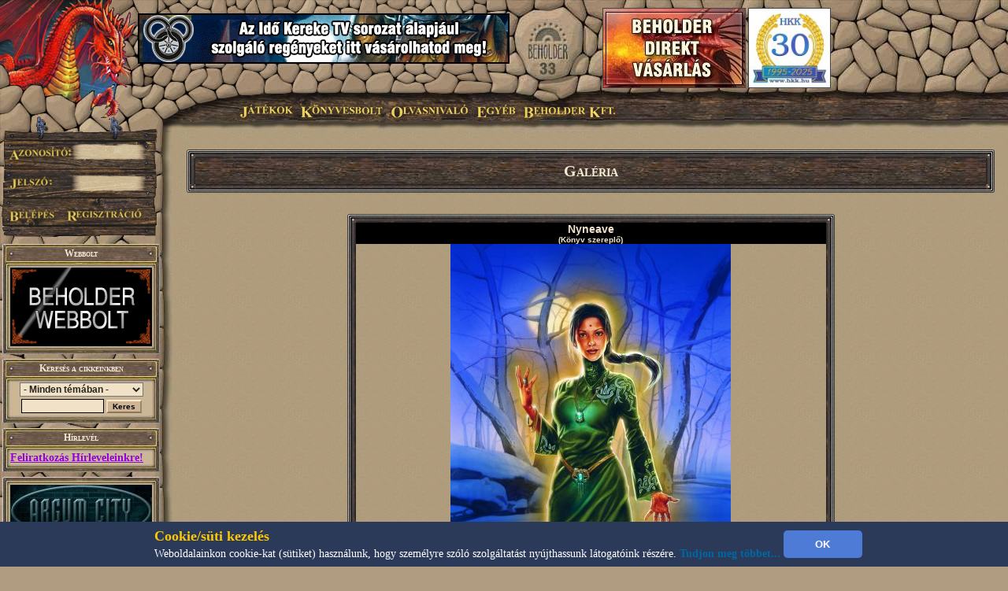

--- FILE ---
content_type: text/html; charset=UTF-8
request_url: http://marcus.beholder.hu/?in=galeria.php&spectipus=2&id=133
body_size: 11766
content:
<HTML><HEAD><TITLE>Galéria, képeslap küldés és mobiltelefon háttérképek - Beholder Fantasy</TITLE><meta property="og:url" content="http://beholder.hu/" /><meta property="og:title" content="Galéria, képeslap küldés és mobiltelefon háttérképek - Beholder Fantasy" /><meta property="og:description" content="" /><meta property="og:image" content="http://beholder.hu/pic/hkk/hkk_.jpg" /><META NAME="Keywords" LANG="hu" CONTENT="könyv, szórakozás, kultúra, film, mozi, játék, számítógép, stratégia, gyűjtemény, kártya, hobbi, fantasy, sci-fi, akció, puzzle, póker, álomfogó, sárkány, pénz, fórum, galéria, képeslap, webbolt"><LINK REL=StyleSheet HREF="beholder.css?6" TYPE="text/css"><LINK REL=StyleSheet HREF="table.css" TYPE="text/css"><LINK REL=StyleSheet HREF="menu.css" TYPE="text/css"><LINK REL=StyleSheet HREF="ujmenu_style.css" TYPE="text/css"><LINK REL=StyleSheet HREF="sarkany.css" TYPE="text/css"><LINK REL="SHORTCUT ICON" HREF="favicon.ico"><SCRIPT language='JavaScript' SRC='javascript/jquery-1.9.1.min.js'></SCRIPT><SCRIPT language='JavaScript' SRC='javascript/jquery-ui-1.10.0.custom.min.js'></SCRIPT><SCRIPT language='JavaScript' SRC='javascript/jquery-cookie.js'></SCRIPT><SCRIPT language='JavaScript' SRC='beholder.js?1943137143'></SCRIPT><SCRIPT language='JavaScript' SRC='table.js?1943137143'></SCRIPT><SCRIPT language='JavaScript' SRC='javascript/beholder2.js?1943137143'></SCRIPT><SCRIPT language='JavaScript' SRC='javascript/hkk_statisztikak.js'></SCRIPT><SCRIPT language='JavaScript' SRC='javascript/ujmenu.js?1943137143'></SCRIPT><SCRIPT language='JavaScript' SRC='javascript/support.js?1943137143'></SCRIPT><link rel="stylesheet" href="javascript/ui-lightness/jquery-ui-1.10.0.custom.min.css"><link rel="stylesheet" href="javascript/ui-lightness/jquery-ui-sajat.css?1943137143"><script src="javascript/pdfobject.js?1943137143" type="text/javascript"></script><script src="javascript/pdfparams.js?1943137143" type="text/javascript"></script><MAP NAME='logomap'><AREA HREF='?s=1' ALT='Vissza a Főoldalra' onMouseOver="changeimage('logo','pic/main/logobeholderon33.jpg');" onMouseOut="changeimage('logo','pic/main/logobeholderoff33.jpg');" shape=poly coords="10,22,28,11,46,15,66,8,90,29,90,67,82,76,74,94,55,102,35,103,18,94,14,77,7,66,3,48"></MAP>
<!-- Google tag (gtag.js) -->
<script async src="https://www.googletagmanager.com/gtag/js?id=G-L15VBKD7TE"></script>
<script>
  window.dataLayer = window.dataLayer || [];
  function gtag(){dataLayer.push(arguments);}
  gtag("js", new Date());

  gtag("config", "G-L15VBKD7TE");
</script></HEAD><script>
$(document).ready(function(){
	if($("#cookie_banner").length && document.cookie.indexOf("accepted_cookie") == -1) {
		$("#cookie_banner").css({'display':'block'});
	}
});
function accept_cookie(){
	var d = new Date();
	d.setTime(d.getTime() + (3600*24*365*1000));
	document.cookie = "accepted_cookie=1;expires="+d.toUTCString();
	document.getElementById('cookie_banner').style.display = 'none';
}
</script>
<style>
	#cookie_banner{
		background: #2c3a5a none repeat scroll 0 0;
		bottom: 0;
		color: white;
		font-size: 13px;
		font-weight: 400;
		line-height: normal;
		max-height: 70px;
		padding: 5px;
		position: fixed;
		width: 100%;
		z-index: 9999;
		display:none;
	}
	#cookie_banner .cookie_header{
		color: #ffc700;
		font-size: 18px;
		font-weight: bold;
	}
	#cookie_banner .cookie_text{
		color: white;
	}
	#cookie_banner .cookie_button{
		background-color: #4d7bd6;
		border: 0 none;
		border-radius: 5px;
		color: white;
		font-weight: bold;
		height: 35px;
		margin: 0;
		width: 100px;
	}
</style>
<div id='cookie_banner'><center><table><tr><td class='cookie_header'>Cookie/süti kezelés</td><td rowspan='2'><button onclick='accept_cookie();' class='cookie_button'>OK</button></td></tr><tr><td class='cookie_text'>Weboldalainkon cookie-kat (sütiket) használunk, hogy személyre szóló szolgáltatást nyújthassunk látogatóink részére. <a href='http://beholder.hu/?cikk=22663'>Tudjon meg többet...</a></td></tr></table></center></div><BODY MARGINWIDTH=0 MARGINHEIGHT=0 TOPMARGIN=0 LEFTMARGIN=0><a href='https://webbolt.hkk.hu/webbolt_beholderDirektVasarlas' style='position:absolute;top:10px;left:765px;'><img src='pic/bannerkepek/bdv.jpg' style='border:1px solid #444;'/></a><a href='http://hkk.hu' style='position:absolute;top:10px;left:950px;'><img src='pic/hkk/banner/30eves-koszoru.jpg' style='height:100px;border:1px solid #444;'/></a><TABLE BORDER=0 WIDTH=100% CELLPADDING=0 CELLSPACING=0><TR><TD><table border=0 width=100% cellpadding=0 cellspacing=0><tr><td class=felsobal><img src=pic/main/blank.gif style="left:0px; top:0px; width:1px; height:1px;"></td><td class=felsologo><img id="logo" src=pic/main/logobeholderoff33.jpg border=0 USEMAP="#logomap"></td><td class=felsoism>&nbsp;</td></tr></table></td></tr><tr><td><div id=fomenu style="z-index:100">
	<ul id=hor>
		<li class=fmli id=jatekok>
			Játékok
			<ul class=vert id=jatekok_ul>
				<li class=amli id=jatekok-tulelokfoldje style='margin-top:1px;'><a href='?m=tf'>Túlélők Földje</a></li>
				<li class=amli id=jatekok-argumcity><a href='http://argumcity.beholder.hu'>Argum City</a></li>
				<li class=amli id=jatekok-osokvarosa><a href='?m=ov'>Ősök Városa</a></li>
				<li class=amli id=jatekok-vegzetur><a target="_blank" href='http://www.vegzetur.hu'>Végzetúr</a></li>
				<li class=amli id=jatekok-magiamesterei><a target="_blank" href='http://www.magiamesterei.hu'>A Mágia Mesterei</a></li>
				<li class=amli id=jatekok-kalandokfoldje><a href='http://www.kalandokfoldje.hu'>Kalandok Földje</a></li>
				<li class=amli id=jatekok-sarkanyolo><a href='?m=sarkany&in=sarkany.php'>Sárkányölő</a></li>
				<li class=amli id=jatekok-hatalomkartyai><a href='https://www.hkk.hu/hirek/hkk'>Hatalom Kártyái Kártyajáték</a></li>
				<li class=amli id=jatekok-alomfogo><a href='?m=alomfogo'>Álomfogó Kártyajáték</a></li>
				<li class=amli id=jatekok-kaoszgalaktika><a href='?m=kgk'>Káosz Galaktika Kártyajáték</a></li>
				<li class=amli id=jatekok-puzzle><a href='?m=puzzle&in=puzzle.php'>Puzzle</a></li>
			</ul>
		</li>
		<li class=fmli id=konyvesbolt>
			Könyvesbolt
			<ul class=vert id=konyvesbolt_ul>
				<li class=amli id=konyvesbolt-ujdonsagok><a href='https://webbolt.hkk.hu/webbolt'>Újdonságok</a></li>
				<li class=amli id=konyvesbolt-akciok></li>
				<li class=amli id=konyvesbolt-beholderkonyvek><a href='https://webbolt.hkk.hu/webbolt/beholder_konyvek'>Beholder könyvek</a></li>
				<li class=amli id=konyvesbolt-kartyak><a href='https://webbolt.hkk.hu/webbolt/kartyak'>Kártyák</a></li>
				<li class=amli id=konyvesbolt-magazinok><a href='https://webbolt.hkk.hu/cimkek/magazin'>Magazinok</a></li>
				<li class=amli id=konyvesbolt-jatekkiegeszitok><a href='https://webbolt.hkk.hu/webbolt/jatekkiegeszitok'>Játék-Kiegészítők</a></li>
				<li class=amli id=konyvesbolt-pcjatekok style='margin-bottom:5px;'></li>
			</ul>
		</li>
		<li class=fmli id=olvasnivalo>
			Olvasnivaló
			<ul class=vert id=olvasnivalo_ul>
				<li class=amli id=olvasnivalo-konyvreszletek><a href='?m=bolt&in=cikk.php&category=all&tipus=5'>Könyvrészletek</a></li>
				<li class=amli id=olvasnivalo-alanorikronika><a href='?m=ak'>Alanori Krónika</a></li>
				<li class=amli id=olvasnivalo-shadowrun><a href='?m=sr'>Shadowrun</a></li>
				<li class=amli id=olvasnivalo-battletech><a href='?m=bt'>Battletech</a></li>
				<li class=amli id=olvasnivalo-novellak><a href='?in=cikk.php&category=all&tipus=1'>Novellák</a></li>
				<li class=amli id=olvasnivalo-iroink><a href='?m=bolt&cikk=4467'>Íróink</a></li>
				<li class=amli id=olvasnivalo-sorozataink style='margin-bottom:5px;'><a href='?m=bolt&cikk=4468'>Sorozataink</a></li>
			</ul>
		</li>
		<li class=fmli id=egyeb>
			Egyéb
			<ul class=vert id=egyeb_ul>
				<li class=amli id=egyeb-forum><a href='?in=forum.php'>Fórum</a></li>
				<li class=amli id=egyeb-galeria><a href='?in=galeria.php'>Galéria</a></li>
				<li class=amli id=egyeb-letoltes><a href='?in=letoltes.php'>Letöltés</a></li>
				<li class=amli id=egyeb-beallitasok><a href='?in=beallitasok.php'>Beállítások</a></li>
				<li class=amli id=egyeb-szamlainformaciok style='margin-bottom:5px;'><a href='?in=szlainf.php'>Számlainformációk</a></li>
			</ul>
		</li>
		<li class=fmli id=beholder>
			Beholder Kft.
			<ul class=vert id=beholder_ul>
				<li class=amli id=beholder-acegrol><a href='?cikk=26'>A Cégről</a></li>
				<li class=amli id=beholder-elerhetosegeink><a href='?cikk=28'>Elérhetőségeink</a></li>
				<li class=amli id=beholder-partnereink><a href='?cikk=29'>Partnereink</a></li>
				<li class=amli id=beholder-honlapunkrol style='margin-bottom:5px;'><a href='?cikk=4477'>Honlapunkról</a></li>
			</ul>
		</li>
	</ul>
</div><script>MenuInit();</script><table border=0 width=100% cellpadding=0 cellspacing=0><tr><TD CLASS=bal><TABLE BORDER=0 WIDTH=100% HEIGHT=100% CELLPADDING=0 CELLSPACING=0><TR><TD CLASS=balfelso><IMG SRC='pic/main/blank.gif' WIDTH=220 HEIGHT=1><DIV STYLE="position:absolute; left:0; top:145; width:210; height:160; z-index:10;">
  <IMG SRC="pic/main/login.png">
  <form method=post>
  <input type=hidden name=login value=login>
  <input type=text width=100 class=user name=SZLA><br>
  <input type=password width=100 class=pass name=PSW>
  <input type=image src="pic/main/blank.gif" name=loginbutton id=loginu style="position:absolute; left:11px; top:120px; width:60px;  height:18px;" onmouseover="changeimage('loginu','pic/main/belepes-on.jpg')" onmouseout="changeimage('loginu','pic/main/blank.gif')">
  </form>
  <A HREF='?in=regisztracio.php'>
  <IMG SRC='pic/main/blank.gif' NAME=regbutton ID=loginp STYLE="position:absolute; left:85px; top:120px; width:98px;  height:18px;" ONMOUSEOVER="changeimage('loginp','pic/main/regisztracio-on.jpg')" ONMOUSEOUT="changeimage('loginp','pic/main/blank.gif')" BORDER=0>
  </A></td></tr><TR><TD CLASS=balkozep ALIGN=LEFT><TABLE BORDER=0 WIDTH=200 HEIGHT=100% CELLPADDING=0 CELLSPACING=0><TR><TD><SCRIPT>tableheadvastag3("Webbolt");</SCRIPT><a href='https://webbolt.hkk.hu'><img src='pic/bannerkepek/webbolt-banner-180x100.gif'></a><SCRIPT>tableendvekony2();</SCRIPT></TD></TR><FORM ACTION='?' METHOD=GET><INPUT TYPE=HIDDEN NAME=m VALUE=''><INPUT TYPE=HIDDEN NAME=in VALUE='kereses.php'><TR><TD><SCRIPT>tableheadvastag2('Keresés a cikkeinkben');</SCRIPT><CENTER><SELECT NAME=k_kategoria><OPTION VALUE='0'>- Minden témában -</OPTION><OPTION VALUE='1'>Túlélők Földje</OPTION><OPTION VALUE='2'>Hatalom Kártyái</OPTION><OPTION VALUE='3'>Ősök Városa</OPTION><OPTION VALUE='4'>Könyv</OPTION><OPTION VALUE='5'>Earthdawn</OPTION><OPTION VALUE='6'>Kalandok Földje</OPTION><OPTION VALUE='8'>Alanori Krónika</OPTION><OPTION VALUE='9'>Káosz Galaktika Kártya</OPTION><OPTION VALUE='11'>Shadowrun</OPTION><OPTION VALUE='12'>Battletech</OPTION><OPTION VALUE='14'>Sárkányölő</OPTION><OPTION VALUE='15'>Sárkányölő</OPTION><OPTION VALUE='16'>Puzzle</OPTION><OPTION VALUE='17'>Álomfogó Kártyajáték</OPTION><OPTION VALUE='18'>Argum City</OPTION><OPTION VALUE='19'>Legendák Viadala</OPTION></SELECT><P STYLE='MARGIN-TOP: 3px; MARGIN-BOTTOM: 3px;'><INPUT TYPE=TEXT SIZE=13 NAME=k_szoveg VALUE="" CLASS=text2>
<INPUT TYPE=SUBMIT CLASS=button VALUE="Keres">
</CENTER><SCRIPT>tableendvekony2();</SCRIPT></TD></TR></FORM><TR><TD><SCRIPT>tableheadvastag3("Hírlevél");</SCRIPT><a href='?in=hirlevelkezeles.php' style='color:#9200db;text-decoration: underline;'>Feliratkozás Hírleveleinkre!</a><SCRIPT>tableendvekony2();</SCRIPT></TD></TR><TR><TD><a href='http://argumcity.beholder.hu'><SCRIPT>tableimgvekony2('pic/logo/argumcity-logo180px.jpg');</SCRIPT><SCRIPT>tableendvekony2();</SCRIPT></a></TD></TR><TR><TD><SCRIPT>tableheadvekony2();</SCRIPT><a href='?in=adatvedelem.php' style='color:#9200db;text-align:center;font-size:16px;'>Adatvédelmi Tájékoztató</a><SCRIPT>tableendvekony2();</SCRIPT></TD></TR><TR><TD><a href='?m=hkk&in=hkk_futoversenyek.php'><SCRIPT>tableimgvekony2('pic/logo/hkk-gomb.jpg');</SCRIPT><SCRIPT>tableendvekony2();</SCRIPT></a></TD></TR><TR><TD><SCRIPT>tableheadvastag2("Ország Boltja helyezéseink");</SCRIPT>
  <div style="background: transparent; padding: 0; margin: 0 auto; text-align: center;">
  <img src="pic/bannerkepek/orszagboltja/orszagboltja2011.png" alt="Ország Boltja 2011 Népszerűségi díj Egyéb kategória II. helyezett" style="border-style:none;width:83px;height:83px;" />
  <img src="pic/bannerkepek/orszagboltja/orszagboltja2012.png" alt="Ország Boltja 2012 Népszerűségi díj Hobbi és kellék kategória III. helyezett" style="border-style:none;width:83px;height:83px;" />
  </div>
  <SCRIPT>tableendvekony2();</SCRIPT></TD></TR><TR><TD><SCRIPT>tableheadvastag2('Ingyen játék!');</SCRIPT>
<center>
<font color="#cc0000"><B>Most ingyen kezdhetsz el játszani a Túlélők Földjén!</B></font><BR>
<a href="?cikk=9226">Kattints ide a részletekért...</a>
</center>
<SCRIPT>tableendvekony2();</SCRIPT></TD></TR>
<TR><TD><SCRIPT>tableheadvastag2('Kártyaújdonságok');</SCRIPT><CENTER><A HREF='?m=bolt&in=termek.php&allapot=2&termek_tipus=3'>Nézz be kártyaboltunkba!</A></CENTER><SCRIPT>tableline2();</SCRIPT><TABLE WIDTH=100% BORDER=0 CELLPADDING=0 CELLSPACING=0 CLASS=tablebody2b><TR><TD><A HREF='?m=bolt&cikk=36444'>Karácsonyi menü III.</A></TD><TD ALIGN=RIGHT> december 12.</TD></TR><TR HEIGHT=1><TD COLSPAN=2 BGCOLOR=Black></TD></TR><TR><TD><A HREF='?m=bolt&cikk=36443'>Karácsonyi menü II.</A></TD><TD ALIGN=RIGHT> december 12.</TD></TR><TR HEIGHT=1><TD COLSPAN=2 BGCOLOR=Black></TD></TR><TR><TD><A HREF='?m=bolt&cikk=36442'>Karácsonyi menü I.</A></TD><TD ALIGN=RIGHT> december 12.</TD></TR><TR HEIGHT=1><TD COLSPAN=2 BGCOLOR=Black></TD></TR><TR><TD><A HREF='?m=bolt&cikk=36432'>Zén Legendái: Karácsony 2025</A></TD><TD ALIGN=RIGHT> december 10.</TD></TR><TR HEIGHT=1><TD COLSPAN=2 BGCOLOR=Black></TD></TR><TR><TD><A HREF='?m=bolt&cikk=36375'>Hatalom Kártyái – Álomháború</A></TD><TD ALIGN=RIGHT> november 29.</TD></TR></TABLE><SCRIPT>tableendvekony2();</SCRIPT></TD></TR><TR><TD></TD></TR><TR><TD><SCRIPT>tableheadvastag2('Legfrissebb hírek');</SCRIPT><IMG SRC=pic/ujdonsag.gif ALIGN=RIGHT><SCRIPT>li();</SCRIPT><A HREF='?in=hir.php&id=36541'>Tiltott mágia lista frissítés 2026. január</A><BR><SCRIPT>li();</SCRIPT><A HREF='?in=hir.php&id=36540'>LIII. Alanori Mini Olimpia</A><BR><SCRIPT>li();</SCRIPT><A HREF='?in=hir.php&id=36534'>Beholderes HKK verseny január 17. - Versenybeszámoló</A><BR><SCRIPT>li();</SCRIPT><A HREF='?in=hir.php&id=36533'>Márcusi verseny</A><BR><SCRIPT>li();</SCRIPT><A HREF='?in=hir.php&id=36528'>XVII. Kecskemét Kupa (2025)</A><BR><HR><A HREF='?cikk=4785'>A lista folytatása...</A><SCRIPT>tableendvekony2();</SCRIPT></TD></TR><TR><TD><SCRIPT>tableheadvastag2('Módosult cikkek');</SCRIPT><SCRIPT>li();</SCRIPT><A HREF='?cikk=36433'>Hatalom Kártyái verseny - 2026. január 25., Vác</A><BR><SCRIPT>li();</SCRIPT><A HREF='?cikk=35058'>Országjáró feladat 2024</A><BR><SCRIPT>li();</SCRIPT><A HREF='?cikk=33746'>Országjáró feladat 2023</A><BR><SCRIPT>li();</SCRIPT><A HREF='?cikk=32414'>Országjáró feladat 2022</A><BR><HR><A HREF='?cikk=4784'>A lista folytatása...</A><SCRIPT>tableendvekony2();</SCRIPT></TD></TR><TR><TD><SCRIPT>tableheadvastag2('Fórumok');</SCRIPT><SCRIPT>li(8);</SCRIPT><A HREF='?in=forum.php&action=topic&id=472'>HKK kérdés?</A> (47648)<BR><SCRIPT>li(8);</SCRIPT><A HREF='?in=forum.php&action=topic&id=5644'>Lapötletek</A> (65293)<BR><SCRIPT>li(8);</SCRIPT><A HREF='?in=forum.php&action=topic&id=7513'>Tiltott mágia lista frissítés 2026. január</A> (10)<BR><SCRIPT>li(8);</SCRIPT><A HREF='?in=forum.php&action=topic&id=5614'>[HKK Piac] Eladó gyűjtemény</A> (9492)<BR><SCRIPT>li(8);</SCRIPT><A HREF='?in=forum.php&action=topic&id=523'>BEHOLDER bácsinak kérdések !!!</A> (8425)<BR><SCRIPT>li(8);</SCRIPT><A HREF='?in=forum.php&action=topic&id=7379'>2025-ös HKK Védnöki lapok elérhetők a lapkeresőben</A> (54)<BR><HR><A HREF='?in=forum.php&category=0'>További témák...</A><SCRIPT>tableendvekony2();</SCRIPT></TD></TR><TR><TD><SCRIPT>tableheadvastag2('Képeslapkedvencek');</SCRIPT><B>Tegnap leggyakoribbak:</B><BR><SCRIPT>li();</SCRIPT><A HREF='?in=galeria.php&id=1835&fromcikk=1'>A bajnokság dönt&#337;sei</A><BR><SCRIPT>li();</SCRIPT><A HREF='?in=galeria.php&id=1834&fromcikk=1'>A dobogósok</A><BR><SCRIPT>li();</SCRIPT><A HREF='?in=galeria.php&id=1833&fromcikk=1'>A Nemzeti Bajnok</A><BR><SCRIPT>li();</SCRIPT><A HREF='?in=galeria.php&id=1832&fromcikk=1'>Az ezüstérmes</A><BR><SCRIPT>li();</SCRIPT><A HREF='?in=galeria.php&id=1831&fromcikk=1'>A Nemzeti Bajnok akció közben.</A><BR><SCRIPT>li();</SCRIPT><A HREF='?in=galeria.php&id=1830&fromcikk=1'>3. nap</A><BR><HR><B>Utoljára ezt küldték:</B><BR><SCRIPT>li();</SCRIPT><A HREF='?in=galeria.php&id=383.&fromcikk=1'>A vadászkutya</A><SCRIPT>tableendvekony2();</SCRIPT></TD></TR><TR><TD><SCRIPT>tableheadvastag3("Hirdetések");</SCRIPT><SCRIPT>tableline3();</SCRIPT>

  <center><a href="http://www.doomlord.net" target=doomlord><img alt="Doomlord online game" title="Doomlord online game" src="pic/bannerkepek/doomlord_banner.gif"></a></center><SCRIPT>tableline3();</SCRIPT>
  <center><a href="http://www.magiamesterei.hu" target=magiamesterei><img alt="Mágia Mesterei Online Játék" title="Mágia Mesterei Online Játék" src="pic/bannerkepek/MM120x240.gif"></a></center><SCRIPT>tableline3();</SCRIPT>
  <a href="http://www.dungeon.hu" target=dungeon><img src="pic/bannerkepek/dungeon.jpg"></a><SCRIPT>tableline3();</SCRIPT>
  <a href="http://hkk.hu" target=hkk><img src="pic/hkk/hkk_.jpg" width="180" ></a>
  <SCRIPT>tableline3();</SCRIPT>
  <a href="http://www.pcguru.hu" target=blank><img src="pic/bannerkepek/pcguru.jpg"></a><SCRIPT>tableline3();</SCRIPT>
  <a href="http://www.kalandokfoldje.hu" target=blank><img src="pic/bannerkepek/kalandokfoldje.jpg"></a>
  <SCRIPT>tableendvekony2();</SCRIPT></TD></TR><TR><TD><SCRIPT>tableheadvastag2('Impresszum');</SCRIPT>
<center>
<b>Szerkesztőség:</b><br>
<A>honlap@beholder.hu</A><br>
<b>Készítők:</b><br>
Farkas Zsolt (Speedz)<br>
Szeitz Gábor (Talbot)<br>
Mazán Zsolt (Maci)<br>
<b>Webdesign:</b><br>
Szirják Csaba (Chaar-Lee)<br>
Szegedi Gergely (GerY5)<br>
<b>Ha hibát találsz a honlapon:</b><br>
<a href="?in=uzenetek.php&u_action=kuldes&kinek=hiba_a_honlapon">Írj nekünk!</A><br>
</center>
<SCRIPT>tableendvekony2();</SCRIPT></TD></TR>
<tr><td height=100%>&nbsp;</td></tr></TABLE></TD></TR></TABLE></TD><TD CLASS=body ><TABLE BORDER=0 WIDTH=100% CLASS=BODY2 ><TR><TD><SCRIPT>tablefejlec('Galéria');</SCRIPT><SCRIPT LANGUAGE='JavaScript'>
var ids=new Array(20),titles=new Array(20),texts=new Array(20),resources=new Array(20),author=new Array(20),types=new Array(20),typelinks=new Array(20),links=new Array(20),n=10,ndb=20,hc,vote_db=new Array(20),vote_average=new Array(20);
var next=116;var previous=166;ids[0]=165; titles[0]="Kreve, az áruló"; texts[0]="Casuel D'evoir, a sznob mágus, arca szegletében előkelően mosolyogva figyeli, amint áldozata, Kreve Tor Bezaemar a varázsindák fogságában vergődik.";
vote_db[0]=195; vote_average[0]="6.2";typelinks[0]="bolt";types[0]="(Könyv szereplő)";links[0]="?m=bolt&cikk=244";resources[0]="A kép a Küzdelmes hűség című könyv borítójához készült.";author[0]="Illusztráció: Vida László";ids[1]=164; titles[1]="Planned Flamedix"; texts[1]="Valaha ő volt a trollok legismertebbike. Ódák és mendemondák keringtek legendás hősiességéről. Egy ideje azonban már vagy nyugodt magányban visszavonultan él, vagy esetleg egy sivatagi cápa éhes bendőjében végezte - csak az istenek a megmondhatói annak, melyik történt vele ezek közül.";
vote_db[1]=178; vote_average[1]="4.3";typelinks[1]="tf";types[1]="(Túlélők Földje kalandozó)";links[1]="?m=hkk&in=hkk.php&kartya=3414";resources[1]="A kép a Planned Flamedix nevű HKK laphoz készült.";author[1]="";ids[2]=163; titles[2]="Az Ezüstmágusok tornya"; texts[2]="Ím hát a hely, ahonnan \"az\" a Kürt származik, a messze legértékesebb csecsebecse, ami valaha a Túlélők Földjén létezett. Olyan mértékű mágikus szakértelem alkotta, melyről a mai kor varázslói már csak álmodni sem merhetnek... az Ezüstmágusok rendjének varázslóié.";
vote_db[2]=206; vote_average[2]="7.3";typelinks[2]="tf";types[2]="(Túlélők Földje építmény)";links[2]="?m=hkk&in=hkk.php&kartya=1862";resources[2]="A kép az Ezüstmágusok tornya nevű HKK laphoz készült.";author[2]="Illusztráció: Szász Gábor";ids[3]=143; titles[3]="A sötétség párduca"; texts[3]="Arithon, az Árnyékmester sötétséget idéz ellenfele, Lysaer, a Fény Ura flottájára. A varázslat hatására a sötétségből álló párduc átmenetileg elnyeli a napot.";
vote_db[3]=235; vote_average[3]="7.2";typelinks[3]="bolt";types[3]="(Könyv esemény)";links[3]="?m=bolt&cikk=101";resources[3]="A kép a Merior hajói II. című könyv borítójához készült.";author[3]="Illusztráció: Vida László";ids[4]=142; titles[4]="Luhaine, a varázsló"; texts[4]="Luhaine, a varázsló a Sziklakürtőnek nevezett mágikus börtön lépcsőjénél. Több hatalmas, gonosz lényt is zártak ide az idők folyamán, pl. a Ködszellem is itt raboskodik.";
vote_db[4]=188; vote_average[4]="7.4";typelinks[4]="bolt";types[4]="(Könyv szereplő)";links[4]="?m=bolt&cikk=103";resources[4]="A kép a Merior hajói I. című könyv borítójához készült.";author[4]="Illusztráció: Vida László";ids[5]=138; titles[5]="Sparhawk, a Királynő Bajnoka"; texts[5]="Sparhawk, a Királynő Bajnoka, a pandion lovagrend dicső harcosa félelmetes látványt nyújt, amikor mogorva és csúnya lovával rohamra indul.";
vote_db[5]=303; vote_average[5]="8.6";typelinks[5]="bolt";types[5]="(Könyv szereplő)";links[5]="?m=bolt&cikk=136";resources[5]="A kép A gyémánt trón című könyv borítójához készült.";author[5]="Illusztráció: Boros Zoltán és Szikszai Gábor";ids[6]=137; titles[6]="Roncsmentés"; texts[6]="A Krondori roncsmentők céhének tagjai speciális varázslataik segítségével akár egy hatalmas hajót is képesek kiemelni a hullámsírból, hogy értékes rakományát megmentsék. Különösen fontos ez akkor, amikor az Istenek Könnye nevű ősi relikviát kell visszaszerezni.";
vote_db[6]=236; vote_average[6]="8.4";typelinks[6]="bolt";types[6]="(Könyv esemény)";links[6]="?m=bolt&cikk=126";resources[6]="A kép Az istenek könnye című könyv borítójához készült.";author[6]="Illusztráció: Boros Zoltán és Szikszai Gábor";ids[7]=136; titles[7]="Gamina kristályba zárva"; texts[7]="Gamina, Pug fogadott leánya egy kristályba zárva várja megmentőit. Gorath, a renegát mordel törzsfő és Pug, a varázsló éppen az ő kiszabadításán törik a fejüket.";
vote_db[7]=187; vote_average[7]="6.3";typelinks[7]="bolt";types[7]="(Könyv életkép)";links[7]="?m=bolt&cikk=121";resources[7]="A kép a Árulás című könyv borítójához készült.";author[7]="Illusztráció: Vida László";ids[8]=135; titles[8]="Perrin és a farkasok"; texts[8]="Perrin Aybara a farkasokat hívja segítségül a csatában, azonban még így sem sikerül megmentenie a tuatha'an nő életét.";
vote_db[8]=261; vote_average[8]="7.9";typelinks[8]="bolt";types[8]="(Könyv szereplő)";links[8]="?m=bolt&cikk=142";resources[8]="A kép Az újjászületett sárkány I. (1. kiadás) című könyv borítójához készült.";author[8]="Illusztráció: Vida László";ids[9]=134; titles[9]="Raken lovas"; texts[9]="Az idegen, távoli kontinensről érkezett seanchan sereg legveszélyesebb felderítői a rakeneknek nevezett repülő gyíkok lovasai egész életükben erre a hivatásra készülnek. Mégis általában csak a nők és a fiatalok képesek túlélni a levegőben való száguldást.";
vote_db[9]=329; vote_average[9]="9.1";typelinks[9]="bolt";types[9]="(Könyv szereplő)";links[9]="?m=bolt&cikk=100";resources[9]="A kép A tőrök útja című könyv borítójához készült.";author[9]="Illusztráció: Boros Zoltán és Szikszai Gábor";ids[10]=133; titles[10]="Nyneave"; texts[10]="Nyneave, korábban Emondmező javasasszonya, most erős aes sedai, magához öleli a saidart, az Egyetlen Hatalom női részét. Nagyhatalmú sa'ngreal ékszerekkel erősített mágiája nagyban segített Randnek az Egyetlen Hatalom férfi felének, a saidin megtisztításában.";
vote_db[10]=324; vote_average[10]="8.4";typelinks[10]="bolt";types[10]="(Könyv szereplő)";links[10]="?m=bolt&cikk=99";resources[10]="A kép A tél szíve II. című könyv borítójához készült.";author[10]="Illusztráció: Boros Zoltán és Szikszai Gábor";ids[11]=131; titles[11]="Thomas és a Valheru"; texts[11]="Thomas a legendás harcos éppen az Életkristályhoz szegezi Draken-Korint, a Tigrisek Urát. Ezzel megakadályozza, hogy az Ellenség, a Valheruk bár kevés számú, de ősi és hatalmas népe visszatérjen, és elpusztítsa Midkemiát.";
vote_db[11]=222; vote_average[11]="7.2";typelinks[11]="bolt";types[11]="(Könyv esemény)";links[11]="?m=bolt&cikk=174";resources[11]="A kép a Sethanon alkonya című könyv borítójához készült.";author[11]="Illusztráció: Vida László";ids[12]=130; titles[12]="Sephrenia, a styr varázslónő"; texts[12]="Sephrenia, styr varázslónő, Aphraelnek, a styr gyermekistennőnek a főpapnője és a pandion lovagrend mágiaoktatója is egyben. Jelentős szerepe volt Bhelliom nevű relikvia megszerzésében, és Azash, a gonosz, ősi styr isten elpusztításában.";
vote_db[12]=224; vote_average[12]="8.2";typelinks[12]="bolt";types[12]="(Könyv szereplő)";links[12]="?m=bolt&cikk=84";resources[12]="A kép A rubin lovag című könyv borítójához készült.";author[12]="Illusztráció: Boros Zoltán és Szikszai Gábor";ids[13]=128; titles[13]="A seanchan hajók pusztulása"; texts[13]="A másik kontinensről érkező seanchan előörs pusztulása Falme kikötőjében. A Rand al'Thor, a Mat által megfújt Valere kürtjével visszaidézett hajdani hősök és a Fény Gyermekei közösen űzik el a hódító sereget.";
vote_db[13]=223; vote_average[13]="8.5";typelinks[13]="bolt";types[13]="(Könyv esemény)";links[13]="?m=bolt&cikk=115";resources[13]="A kép A nagy hajtóvadászat II. (1. kiadás) című könyv borítójához készült.";author[13]="Illusztráció: Vida László";ids[14]=126; titles[14]="Rand al'Thor és az aes sedai-ok"; texts[14]="Rand al'Thornak, az Újjászületett Sárkánynak behódol az aes sedai-ok küldöttsége. A háttérben Mazrim Taim, a Rand által alapított Fekete Torony vezetője.";
vote_db[14]=191; vote_average[14]="6.6";typelinks[14]="bolt";types[14]="(Könyv életkép)";links[14]="?m=bolt&cikk=96";resources[14]="A kép A káosz ura II. című könyv borítójához készült.";author[14]="Illusztráció: Vida László";ids[15]=125; titles[15]="Christina Hunter"; texts[15]="Christina vérfarkas, de meglepő módon nem is olyan vérszomjas, és egyáltalán nem ellenszenves, hanem egy néha kissé könnyelmű, de ugyanakkor kedves lány. Ettől persze még lőnek rá, beleölik a fő keresztapa medencéjébe, szakadékba zuhan, de őt mindez nem akadályozza meg benne, hogy időben odaérjen a megbeszélt, és számára igen fontos randijára.";
vote_db[15]=297; vote_average[15]="8.5";typelinks[15]="bolt";types[15]="(Könyv szereplő)";links[15]="?m=bolt&cikk=132";resources[15]="A kép a Farkastestvér című könyv borítójához készült.";author[15]="Illusztráció: Boros Zoltán és Szikszai Gábor";ids[16]=121; titles[16]="Moridin"; texts[16]="Moridin, a Nae'blis, a Sötét Úr helytartója, aki egyesek szerint a legerősebb és legőrültebb kitaszított, a Rand által megölt Ishamael reinkarnációja. A Sötét Úr hozta vissza a halálból, és a jeges táj is az általa előidézett állandó télnek köszönhető.";
vote_db[16]=321; vote_average[16]="9.1";typelinks[16]="bolt";types[16]="(Könyv szereplő)";links[16]="?m=bolt&cikk=98";resources[16]="A kép A tél szíve I. című könyv borítójához készült.";author[16]="Illusztráció: Boros Zoltán és Szikszai Gábor";ids[17]=120; titles[17]="Éjsólyom orgyilkos"; texts[17]="Az Éjsólymok mindig is Midkemia legrettegettebb orgyilkosai voltak. Tagjaik közé fogadnak keshieket is, és sötét hatalmakkal praktikálnak.";
vote_db[17]=248; vote_average[17]="8.5";typelinks[17]="bolt";types[17]="(Könyv szereplő)";links[17]="?m=bolt&cikk=166";resources[17]="A kép az Orgyilkosok című könyv borítójához készült.";author[17]="Illusztráció: Boros Zoltán és Szikszai Gábor";ids[18]=119; titles[18]="Tinuva és Bovai csatája"; texts[18]="Tinuva az elf, aki a mordel Morvaiként született, és testvére Bovai, aki még mindig mordel, küzdenek életre-halálra.";
vote_db[18]=253; vote_average[18]="8.5";typelinks[18]="bolt";types[18]="(Könyv esemény)";links[18]="?m=bolt&cikk=123";resources[18]="A kép a Nagyrabecsült ellenségem című könyv borítójához készült.";author[18]="Illusztráció: Boros Zoltán és Szikszai Gábor";ids[19]=118; titles[19]="Matt Cauthon"; texts[19]="A ta'veren és szerencsefia Matt Cauthon, a Vörös Kéz bandájának vezetője a fogadóban pihenve figyeli embereit és a felszolgáló lányokat.";
vote_db[19]=172; vote_average[19]="6.6";typelinks[19]="bolt";types[19]="(Könyv szereplő)";links[19]="?m=bolt&cikk=94";resources[19]="A kép A káosz ura I. című könyv borítójához készült.";author[19]="Illusztráció: Vida László";var image_loading=new Image(); image_loading.src="pic/galeria/loading.gif";function num2str(n){
var s="";
if(n<10) s+="0"; if(n<100) s+="0"; if(n<1000) s+="0"; s+=String(n); return(s);
}
function ujkep(){
var s;
s="pic/galeria/"+num2str(ids[n])+".jpg";
document.images.kep.src="pic/main/blank.gif";
document.images.kep.src=s;
document.xxx.cim.value=titles[n];
document.getElementById('div_szoveg').innerHTML=texts[n];
document.getElementById('div_honnan').innerHTML="<B><I>"+author[n]+"</I></B><BR><A HREF='"+links[n]+"' CLASS=link_sor>"+resources[n]+"</A>";
document.getElementById('div_kepeslap').innerHTML="<A HREF='?in=kepeslap.php&id="+String(ids[n])+"'>Elküldés képeslapként!</A>";
document.getElementById('div_velemeny').innerHTML="<A HREF='?in=galeria.php&action=velemeny&id="+String(ids[n])+"'>Oszd meg velünk véleményed!</A>";
document.xxx.tipus.value=types[n];
document.getElementById("elozogomb").style.visibility=((previous==0&&n==0)?"hidden":"visible");
document.getElementById("kovetkezogomb").style.visibility=((next==0&&n==ndb-1)?"hidden":"visible");
document.xxx.szavazatok.value="átlag: "+String(vote_db[n])+" szavazat alapján "+vote_average[n];}
function kovetkezo(){
if(n<ndb-1){ n++; ujkep();} else if(next) window.location="?in=galeria.php&kategoria=0&szerzo=0&spectipus=2&id="+String(next);
}
function elozo(){
if(n>0){ n--; ujkep();} else if(previous) window.location="?in=galeria.php&kategoria=0&szerzo=0&spectipus=2&id="+String(previous);
}
function tipusURL(){
if(typelinks[n]=="kf") window.open("http://www.kalandokfoldje.hu","KALANDOKFOLDJE");
else if(typelinks[n]) window.location="?m="+typelinks[n];
}
</SCRIPT>
<TABLE BORDER=0 CELLPADDING=0 CELLSPACING=0 ALIGN=CENTER><TR><TD CLASS=tablefelsobalvekony3></TD><TD CLASS=tablefelsovekony3></TD><TD CLASS=tablefelsojobbvekony3></TD></TR><TR><TD CLASS=tablebalvekony3></TD><TD><TABLE BORDER=0 CELLPADDING=0 CELLSPACING=0 ALIGN=CENTER WIDTH=500><FORM NAME=xxx><TR CLASS=fejlec STYLE='BACKGROUND: Black;'><TD><INPUT TYPE=TEXT NAME=cim VALUE='' SIZE=65 CLASS=fejlec STYLE='BACKGROUND: Black; BORDER: Solid; BORDER-WIDTH: 0px; PADDING-BOTTOM: 0px; PADDING-TOP: 0px;' ALIGN=CENTER READONLY><BR><INPUT TYPE=TEXT NAME=tipus VALUE='' CLASS=fejlec SIZE=65 STYLE='Background: Black; FONT-SIZE: 10px; BORDER: Solid; BORDER-WIDTH: 0px; PADDING-BOTTOM: 0px; PADDING-TOP: 0px; TEXT-ALIGN: Center; CURSOR: Hand;' READONLY onClick='tipusURL()'></TD></TR><TR HEIGHT=400><TD ALIGN=CENTER STYLE='BACKGROUND: url(pic/galeria/loading.gif) CENTER CENTER NO-REPEAT;'><IMG SRC='pic/main/blank.gif' HEIGHT=400 BORDER=0 NAME=kep ALIGN=CENTER></TD></TR><TR CLASS=sor2><TD ALIGN=CENTER STYLE='PADDING-TOP:10px;PADDING-BOTTOM:10px;'><DIV ID=div_szoveg STYLE='FONT-FAMILY: Sans-Serif; FONT-SIZE: 11px;'></DIV></TD></TR><TR CLASS=sor1 HEIGHT=20><TD ALIGN=CENTER><DIV ID=div_honnan></DIV></TD></TR><TR CLASS=sor2><TD><TABLE WIDTH=100%><TR CLASS=sor2><TD WIDTH=125><DIV ID="elozogomb" STYLE='visibility:hidden;'><SCRIPT>gomb('Előző','','elozo()','LEFT');</SCRIPT></DIV></TD><TD CLASS=sor2 STYLE='TEXT-ALIGN: Center;'><DIV ID=div_mobil></DIV><DIV ID=div_kepeslap></DIV><DIV ID=div_velemeny></DIV>(A szavazáshoz be kell jelentkezned!)<BR><INPUT TYPE=TEXT NAME=szavazatok CLASS=sor2 SIZE=35 STYLE='FONT-WEIGHT: Bold; BORDER: Solid; BORDER-WIDTH: 0px; PADDING-BOTTOM: 0px; PADDING-TOP: 0px; TEXT-ALIGN: Center;'></TD><TD WIDTH=125><DIV ID="kovetkezogomb" STYLE='visibility:hidden;'><SCRIPT>gomb('Következő','','kovetkezo()','RIGHT');</SCRIPT></DIV></TD></TR></TABLE></TD></TR></FORM></TABLE></TD><TD CLASS=tablejobbvekony3></TD></TR><TR><TD CLASS=tablealsobalvekony3></TD><TD CLASS=tablealsovekony3></TD><TD CLASS=tablealsojobbvekony3></TD></TR></TABLE><SCRIPT LANGUAGE="JavaScript">ujkep();</SCRIPT></TD></TR></TABLE><DIV STYLE='FONT-SIZE:12px'>
<P><HR><CENTER>
<table width=80%><tr><td align=center>
<a href="?s=1" STYLE='FONT-SIZE:12px'>Főoldal</a> |
<a href="?m=tf" STYLE='FONT-SIZE:12px'>Túlélők Földje</a> |
<a href="?m=ov" STYLE='FONT-SIZE:12px'>Ősök Városa</a> |
<a href="http://www.kalandokfoldje.hu" target=kalandokfoldje STYLE='FONT-SIZE:12px'>Kalandok Földje</a> |
<a href="?m=sarkany&in=sarkany.php" STYLE='FONT-SIZE:12px'>Sárkányölő</a> |
<a href="?m=puzzle&in=puzzle.php" STYLE='FONT-SIZE:12px'>Puzzle</a> |
<a href="?m=hkk" STYLE='FONT-SIZE:12px'>Hatalom Kártyái Kártyajáték</a> |
<a href="?m=alomfogo" STYLE='FONT-SIZE:12px'>Álomfogó Kártyajáték</a> |
<a href="?m=kgk" STYLE='FONT-SIZE:12px'>Káosz Galaktika Kártyajáték</a> |
<a href="?m=bolt" STYLE='FONT-SIZE:12px'>Könyvesbolt</a> |
<a href="?m=ak" STYLE='FONT-SIZE:12px'>Alanori Krónika</a> |
<a href="?m=sr" STYLE='FONT-SIZE:12px'>Shadowrun</a> |
<a href="?m=bt" STYLE='FONT-SIZE:12px'>Battletech</a> |
<a href="?m=bolt&cikk=4467" STYLE='FONT-SIZE:12px'>Íróink</a> |
<a href="?m=bolt&cikk=4468" STYLE='FONT-SIZE:12px'>Könyvsorozataink</a> |
<a href="?in=forum.php" STYLE='FONT-SIZE:12px'>Fórum</a> |
<a href="?in=galeria.php" STYLE='FONT-SIZE:12px'>Galéria és képeslapküldő</a> |
<a href="?in=cikk.php&category=all&tipus=1" STYLE='FONT-SIZE:12px'>Sci-fi és fantasy novellák</a> |
<a href='?in=regisztracio.php' STYLE='FONT-SIZE:12px'>Regisztráció</a> | <a href="?cikk=26" STYLE='FONT-SIZE:12px'>A Beholder Kft.-ről</a> | 
<a href="?in=adatvedelem.php" STYLE='FONT-SIZE:12px'>Adatvédelmi tájékoztató</a>
</td></tr></table>
<p>
<b>&copy; Beholder Kft., 2003 - 2026<BR>
E-mail: <a href="levelkuldes:beholder{kukk}beholder{ponty}hu">beholder{kukk}beholder{ponty}hu</a> | Tel.: (06-1)-280-7932</b>
<BR><SPAN STYLE='FONT-SIZE: 11px;'>Az oldalon megjelent szöveges és illusztrációs anyagok átvétele, másolása, illetve bármilyen módon történő felhasználása csak a Beholder Kft. engedélyével lehetséges.
</SPAN>
<hr>

</CENTER>
</DIV></td></TR></table>
<DIV STYLE="position:absolute; left:177; top:19; width:468; height:60;"><A HREF='php/click.php?webcim=http://fantasybolt.hu/Robert_Jordan&adv=203'><IMG WIDTH=468 HEIGHT=60 border=0 TITLE='Idő kereke sorozat 2.' SRC='pic/bannerkepek/0000203.gif'></A><SCRIPT>postload();</SCRIPT><script type="text/javascript">
var gaJsHost = (("https:" == document.location.protocol) ? "https://ssl." : "http://www.");
document.write(unescape("%3Cscript src='" + gaJsHost + "google-analytics.com/ga.js' type='text/javascript'%3E%3C/script%3E"));
</script>
<script type="text/javascript">
var pageTracker = _gat._getTracker("UA-2383251-1");
pageTracker._initData();
pageTracker._trackPageview();
</script></BODY></HTML>

--- FILE ---
content_type: application/javascript
request_url: http://marcus.beholder.hu/javascript/pdfparams.js?1943137143
body_size: 107
content:
var pdf_params = {
	page: 1, 
	toolbar: 1, 
	statusbar: 0, 
	messages: 0, 
	navpanes: 0,
	view: "FitV"
};
